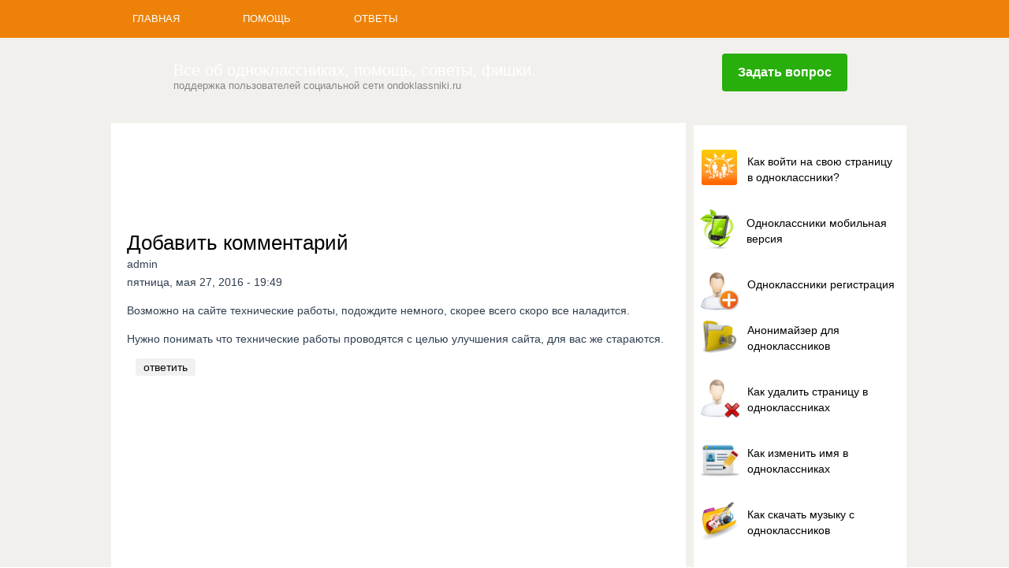

--- FILE ---
content_type: text/html; charset=utf-8
request_url: https://sos-odnoklassniki.ru/comment/reply/3/2092
body_size: 7550
content:
<!DOCTYPE html>
<html version="XHTML+RDFa 1.0" dir="ltr" xmlns:content="http://purl.org/rss/1.0/modules/content/" xmlns:dc="http://purl.org/dc/terms/" xmlns:foaf="http://xmlns.com/foaf/0.1/" xmlns:og="http://ogp.me/ns#" xmlns:rdfs="http://www.w3.org/2000/01/rdf-schema#" xmlns:sioc="http://rdfs.org/sioc/ns#" xmlns:sioct="http://rdfs.org/sioc/types#" xmlns:skos="http://www.w3.org/2004/02/skos/core#" xmlns:xsd="http://www.w3.org/2001/XMLSchema#" lang="ru">
<head profile="http://www.w3.org/1999/xhtml/vocab">
  <meta http-equiv="Content-Type" content="text/html; charset=utf-8">
  <link rel="shortcut icon" href="/sites/default/files/odnoklass.png" type="image/png">
  <link rel="shortlink" href="/comment/reply/3/2092">
  <link rel="canonical" href="/comment/reply/3/2092">
  <title>Одноклассники моя страница - Открыть мою страницу</title>
  <style type="text/css" media="all">
  @import url("/modules/system/system.base.css?ovgxb1");
  @import url("/modules/system/system.menus.css?ovgxb1");
  @import url("/modules/system/system.messages.css?ovgxb1");
  @import url("/modules/system/system.theme.css?ovgxb1");
  </style>
  <style type="text/css" media="all">
  @import url("/modules/comment/comment.css?ovgxb1");
  @import url("/modules/field/theme/field.css?ovgxb1");
  @import url("/modules/node/node.css?ovgxb1");
  @import url("/modules/search/search.css?ovgxb1");
  @import url("/modules/user/user.css?ovgxb1");
  @import url("/sites/all/modules/youtube/css/youtube.css?ovgxb1");
  @import url("/sites/all/modules/views/css/views.css?ovgxb1");
  @import url("/sites/all/modules/ckeditor/css/ckeditor.css?ovgxb1");
  </style>
  <style type="text/css" media="all">
  @import url("/sites/all/modules/colorbox/styles/default/colorbox_style.css?ovgxb1");
  @import url("/sites/all/modules/ctools/css/ctools.css?ovgxb1");
  @import url("/modules/filter/filter.css?ovgxb1");
  @import url("/modules/file/file.css?ovgxb1");
  @import url("/modules/image/image.css?ovgxb1");
  </style>
  <style type="text/css" media="all">
  <!--/*--><![CDATA[/*><!--*/
  .url-textfield{display:none !important;}

  /*]]>*/-->
  </style>
  <style type="text/css" media="screen">
  @import url("/themes/sosodnoklassniki/style.css?ovgxb1");
  </style>
  <script type="text/javascript" src="/themes/sosodnoklassniki/jquery.js?v=1.4.4"></script>
  <script type="text/javascript" src="/misc/jquery.once.js?v=1.2"></script>
  <script type="text/javascript" src="/misc/drupal.js?ovgxb1"></script>
  <script type="text/javascript" src="/misc/jquery.cookie.js?v=1.0"></script>
  <script type="text/javascript" src="/misc/jquery.form.js?v=2.52"></script>
  <script type="text/javascript" src="/misc/form.js?v=7.31"></script>
  <script type="text/javascript" src="/misc/ajax.js?v=7.31"></script>
  <script type="text/javascript" src="/misc/tabledrag.js?ovgxb1"></script>
  <script type="text/javascript" src="/sites/default/files/languages/ru_3r7bEGpq-4dA2mv9TbD5RvkPf7ItAeJFbDThhM7rEoA.js?ovgxb1"></script>
  <script type="text/javascript" src="/sites/all/libraries/colorbox/jquery.colorbox-min.js?ovgxb1"></script>
  <script type="text/javascript" src="/sites/all/modules/colorbox/js/colorbox.js?ovgxb1"></script>
  <script type="text/javascript" src="/sites/all/modules/colorbox/styles/default/colorbox_style.js?ovgxb1"></script>
  <script type="text/javascript" src="/misc/textarea.js?v=7.31"></script>
  <script type="text/javascript" src="/modules/filter/filter.js?ovgxb1"></script>
  <script type="text/javascript" src="/misc/progress.js?v=7.31"></script>
  <script type="text/javascript" src="/sites/all/modules/multiupload_filefield_widget/mfw.js?ovgxb1"></script>
  <script type="text/javascript" src="/modules/file/file.js?ovgxb1"></script>
  <script type="text/javascript" src="/sites/all/modules/simpleantispam/simpleantispam.js?ovgxb1"></script>
  <script type="text/javascript" src="/themes/sosodnoklassniki/script.js?ovgxb1"></script>
  <script type="text/javascript">
  <!--//--><![CDATA[//><!--
  jQuery.extend(Drupal.settings, {"basePath":"\/","pathPrefix":"","ajaxPageState":{"theme":"sosodnoklassniki","theme_token":"w7ig-gjOZIxI5xiZj2OMNX8V5k5Z4T5DNLxEjdBlfEg","js":{"misc\/jquery.js":1,"misc\/jquery.once.js":1,"misc\/drupal.js":1,"misc\/jquery.cookie.js":1,"misc\/jquery.form.js":1,"misc\/form.js":1,"misc\/ajax.js":1,"misc\/tabledrag.js":1,"public:\/\/languages\/ru_3r7bEGpq-4dA2mv9TbD5RvkPf7ItAeJFbDThhM7rEoA.js":1,"sites\/all\/libraries\/colorbox\/jquery.colorbox-min.js":1,"sites\/all\/modules\/colorbox\/js\/colorbox.js":1,"sites\/all\/modules\/colorbox\/styles\/default\/colorbox_style.js":1,"misc\/textarea.js":1,"modules\/filter\/filter.js":1,"misc\/progress.js":1,"sites\/all\/modules\/multiupload_filefield_widget\/mfw.js":1,"modules\/file\/file.js":1,"sites\/all\/modules\/simpleantispam\/simpleantispam.js":1,"themes\/sosodnoklassniki\/script.js":1},"css":{"modules\/system\/system.base.css":1,"modules\/system\/system.menus.css":1,"modules\/system\/system.messages.css":1,"modules\/system\/system.theme.css":1,"modules\/comment\/comment.css":1,"modules\/field\/theme\/field.css":1,"modules\/node\/node.css":1,"modules\/search\/search.css":1,"modules\/user\/user.css":1,"sites\/all\/modules\/youtube\/css\/youtube.css":1,"sites\/all\/modules\/views\/css\/views.css":1,"sites\/all\/modules\/ckeditor\/css\/ckeditor.css":1,"sites\/all\/modules\/colorbox\/styles\/default\/colorbox_style.css":1,"sites\/all\/modules\/ctools\/css\/ctools.css":1,"modules\/filter\/filter.css":1,"modules\/file\/file.css":1,"modules\/image\/image.css":1,"0":1,"themes\/sosodnoklassniki\/style.css":1}},"colorbox":{"opacity":"0.85","current":"{current} \u0438\u0437 {total}","previous":"\u00ab \u041f\u0440\u0435\u0434\u044b\u0434\u0443\u0449\u0438\u0439","next":"\u0421\u043b\u0435\u0434\u0443\u044e\u0449\u0438\u0439 \u00bb","close":"\u0417\u0430\u043a\u0440\u044b\u0442\u044c","maxWidth":"98%","maxHeight":"98%","fixed":true,"mobiledetect":true,"mobiledevicewidth":"480px"},"ckeditor":{"input_formats":{"full_html":{"customConfig":"\/sites\/all\/modules\/ckeditor\/ckeditor.config.js?","defaultLanguage":"en","toolbar":"[\n    [\u0027Source\u0027],\n    [\u0027Cut\u0027,\u0027Copy\u0027,\u0027Paste\u0027,\u0027PasteText\u0027,\u0027PasteFromWord\u0027,\u0027-\u0027,\u0027SpellChecker\u0027, \u0027Scayt\u0027],\n    [\u0027Undo\u0027,\u0027Redo\u0027,\u0027Find\u0027,\u0027Replace\u0027,\u0027-\u0027,\u0027SelectAll\u0027,\u0027RemoveFormat\u0027],\n    [\u0027Image\u0027,\u0027Media\u0027,\u0027Flash\u0027,\u0027Table\u0027,\u0027HorizontalRule\u0027,\u0027Smiley\u0027,\u0027SpecialChar\u0027,\u0027Iframe\u0027],\n    \u0027\/\u0027,\n    [\u0027Bold\u0027,\u0027Italic\u0027,\u0027Underline\u0027,\u0027Strike\u0027,\u0027-\u0027,\u0027Subscript\u0027,\u0027Superscript\u0027],\n    [\u0027NumberedList\u0027,\u0027BulletedList\u0027,\u0027-\u0027,\u0027Outdent\u0027,\u0027Indent\u0027,\u0027Blockquote\u0027,\u0027CreateDiv\u0027],\n    [\u0027JustifyLeft\u0027,\u0027JustifyCenter\u0027,\u0027JustifyRight\u0027,\u0027JustifyBlock\u0027,\u0027-\u0027,\u0027BidiLtr\u0027,\u0027BidiRtl\u0027],\n    [\u0027Link\u0027,\u0027Unlink\u0027,\u0027Anchor\u0027, \u0027Linkit\u0027],\n    [\u0027DrupalBreak\u0027],\n    \u0027\/\u0027,\n    [\u0027Format\u0027,\u0027Font\u0027,\u0027FontSize\u0027],\n    [\u0027TextColor\u0027,\u0027BGColor\u0027],\n    [\u0027Maximize\u0027, \u0027ShowBlocks\u0027]\n]\n    ","enterMode":1,"shiftEnterMode":2,"toolbarStartupExpanded":true,"width":"100%","skin":"moono","format_tags":"p;div;pre;address;h1;h2;h3;h4;h5;h6","show_toggle":"t","ss":"2","loadPlugins":{"drupalbreaks":{"name":"drupalbreaks","desc":"Plugin for inserting Drupal teaser and page breaks.","path":"\/sites\/all\/modules\/ckeditor\/plugins\/drupalbreaks\/","buttons":{"DrupalBreak":{"label":"DrupalBreak","icon":"images\/drupalbreak.png"}},"default":"t"}},"entities":false,"entities_greek":false,"entities_latin":false,"scayt_autoStartup":false,"filebrowserBrowseUrl":"\/imce?app=ckeditor%7Csendto%40ckeditor_imceSendTo%7C","stylesCombo_stylesSet":"drupal:\/sites\/all\/modules\/ckeditor\/ckeditor.styles.js","contentsCss":["\/sites\/all\/modules\/ckeditor\/css\/ckeditor.css?o","\/sites\/all\/libraries\/ckeditor\/contents.css?o"]}},"plugins":[],"textarea_default_format":{"edit-comment-body-und-0-value":"filtered_html"}},"tableDrag":{"edit-field-sc-und-table":{"edit-field-sc-und-weight":[{"target":"edit-field-sc-und-weight","source":"edit-field-sc-und-weight","relationship":"sibling","action":"order","hidden":true,"limit":0}]}},"mfw":{"elements":{"#edit-field-sc-und-0-upload":"png,gif,jpg,jpeg"}},"ajax":{"edit-field-sc-und-0-upload-button":{"wrapper":"edit-field-sc-und-ajax-wrapper","effect":"fade","progress":{"type":"throbber","message":null},"event":"mousedown","keypress":true,"prevent":"click","url":"\/file\/ajax\/field_sc\/und\/form-NhZ7nKuO9lkm2oZ9OTRZ6298O12oa_JQYDYkKBIKXK4","submit":{"_triggering_element_name":"field_sc_und_0_upload_button","_triggering_element_value":"\u0417\u0430\u043a\u0430\u0447\u0430\u0442\u044c"}}}});
  //--><!]]>
  </script>

</head>
<body class="html not-front not-logged-in no-sidebars page-comment page-comment-reply page-comment-reply- page-comment-reply-3 page-comment-reply- page-comment-reply-2092">
  <meta name="viewport" content="width=1050">
  <div id="art-main">
    <nav class="art-nav">
      <div class="art-nav-inner">
        <div class="region region-navigation">
          <ul class="art-hmenu">
            <li class="first leaf">
              <a href="/" title="">Главная</a>
            </li>
            <li class="leaf">
              <a href="/pomoshch" title="">Помощь</a>
            </li>
            <li class="last leaf">
              <a href="/otveti">Ответы</a>
            </li>
          </ul>
        </div>
      </div>
    </nav>
    <header class="art-header">
      <div class="region region-art-header">
        <div class="block block-block" id="block-block-1">
          <div id="vopros">
            <a href="/node/add/question" target="_blank" rel="nofollow">Задать вопрос</a>
          </div>
        </div>
        <div class="block block-block" id="block-block-2">
          <h2><a href="/" rel="nofollow" style="color:#fff; text-decoration: none;">Все об одноклассниках, помощь, советы, фишки.</a></h2>поддержка пользователей социальной сети ondoklassniki.ru
        </div>
      </div>
    </header>
    <div class="art-sheet clearfix">
      <div class="art-layout-wrapper">
        <div class="art-content-layout">
          <div class="art-content-layout-row">
            <div class="art-layout-cell art-content">
              <div id="user1">
                <div class="region region-user1">
                  <div class="block block-block" id="block-block-5">
                    <div class="art-box art-post">
                      <div class="art-box-body art-post-body">
                        <article class="art-post-inner art-article">
                          <div class="art-postcontent">
                            <div class="art-article content">
                              <center>
                                 <ins class="adsbygoogle" style="display:inline-block;width:728px;height:90px" data-ad-client="ca-pub-7450659866180844" data-ad-slot="5691238061"></ins> 
                                <script>


                                (adsbygoogle = window.adsbygoogle || []).push({});
                                </script>
                              </center>
                            </div>
                          </div>
                          <div class="cleared"></div>
                        </article>
                        <div class="cleared"></div>
                      </div>
                    </div>
                  </div>
                </div>
              </div>
              <article class="art-post art-article">
                <div class="art-postcontent">
                  <h1>Добавить комментарий</h1>
                  <div class="region region-content">
                    <div class="region region-content">
                      <div class="block block-system" id="block-system-main">
                        <div class="content">
                          <a id="comment-2092"></a>
                          <div class="ds-1col comment comment-by-node-author view-mode-full clearfix">
                            <span class="username" about="/users/admin" typeof="sioc:UserAccount" property="foaf:name" datatype="" lang="">admin</span>
                            <div class="field field-name-post-date field-type-ds field-label-hidden">
                              <div class="field-items">
                                <div class="field-item even">
                                  пятница, мая 27, 2016 - 19:49
                                </div>
                              </div>
                            </div>
                            <div class="field field-name-comment-body field-type-text-long field-label-hidden">
                              <div class="field-items">
                                <div class="field-item even" property="content:encoded">
                                  <p>Возможно на сайте технические работы, подождите немного, скорее всего скоро все наладится.</p>
                                  <p>Нужно понимать что технические работы проводятся с целью улучшения сайта, для вас же стараются.</p>
                                </div>
                              </div>
                            </div>
                            <ul class="links inline">
                              <li class="comment-reply first last active">
                                <a href="/comment/reply/3/2092" class="active">ответить</a>
                              </li>
                            </ul>
                          </div>
                          <form class="comment-form" enctype="multipart/form-data" action="/comment/reply/3/2092" method="post" id="comment-form" accept-charset="UTF-8" name="comment-form">
                            <div>
                              <div class="form-item form-type-textfield form-item-name">
                                <label class="" for="edit-name">Ваше имя</label> <input type="text" id="edit-name" name="name" value="" size="30" maxlength="60" class="form-text">
                              </div>
                              <div class="field-type-text-long field-name-comment-body field-widget-text-textarea form-wrapper" id="edit-comment-body">
                                <div id="comment-body-add-more-wrapper">
                                  <div class="text-format-wrapper">
                                    <div class="form-item form-type-textarea form-item-comment-body-und-0-value">
                                      <label class="" for="edit-comment-body-und-0-value">Комментарий <span class="form-required" title="Это поле обязательно для заполнения.">*</span></label>
                                      <div class="form-textarea-wrapper resizable">
                                        <textarea class="text-full form-textarea required" id="edit-comment-body-und-0-value" name="comment_body[und][0][value]" cols="60" rows="5"></textarea>
                                      </div>
                                    </div>
                                    <fieldset class="filter-wrapper form-wrapper" id="edit-comment-body-und-0-format">
                                      <div class="fieldset-wrapper">
                                        <div class="filter-help form-wrapper" id="edit-comment-body-und-0-format-help">
                                          <p><a href="/filter/tips" target="_blank">Более подробная информация о текстовых форматах</a></p>
                                        </div>
                                        <div class="form-item form-type-select form-item-comment-body-und-0-format">
                                          <label class="" for="edit-comment-body-und-0-format--2">Формат текста</label> <select class="filter-list form-select" id="edit-comment-body-und-0-format--2" name="comment_body[und][0][format]">
                                            <option value="filtered_html" selected="selected">
                                              Filtered HTML
                                            </option>
                                            <option value="plain_text">
                                              Plain text
                                            </option>
                                          </select>
                                        </div>
                                        <div class="filter-guidelines form-wrapper" id="edit-comment-body-und-0-format-guidelines">
                                          <div class="filter-guidelines-item filter-guidelines-filtered_html">
                                            <h3>Filtered HTML</h3>
                                            <ul class="tips">
                                              <li>Адреса страниц и электронной почты автоматически преобразуются в ссылки.</li>
                                              <li>Разрешённые HTML-теги: &lt;a&gt; &lt;em&gt; &lt;strong&gt; &lt;cite&gt; &lt;blockquote&gt; &lt;code&gt; &lt;ul&gt; &lt;ol&gt; &lt;li&gt; &lt;dl&gt; &lt;dt&gt; &lt;dd&gt;</li>
                                              <li>Строки и параграфы переносятся автоматически.</li>
                                            </ul>
                                          </div>
                                          <div class="filter-guidelines-item filter-guidelines-plain_text">
                                            <h3>Plain text</h3>
                                            <ul class="tips">
                                              <li>HTML-теги не обрабатываются и показываются как обычный текст</li>
                                              <li>Адреса страниц и электронной почты автоматически преобразуются в ссылки.</li>
                                              <li>Строки и параграфы переносятся автоматически.</li>
                                            </ul>
                                          </div>
                                        </div>
                                      </div>
                                    </fieldset>
                                  </div>
                                </div>
                              </div><input type="hidden" name="form_build_id" value="form-NhZ7nKuO9lkm2oZ9OTRZ6298O12oa_JQYDYkKBIKXK4"> <input type="hidden" name="form_id" value="comment_node_material_form"> <input type="hidden" name="honeypot_time" value="1505886880">
                              <div class="field-type-image field-name-field-sc field-widget-image-miw form-wrapper" id="edit-field-sc">
                                <div id="edit-field-sc-und-ajax-wrapper">
                                  <fieldset id="edit-field-sc-und" class="form-wrapper">
                                    <legend><span class="fieldset-legend">Фото</span></legend>
                                    <div class="fieldset-wrapper">
                                      <div class="form-item form-type-mfw-managed-file form-item-field-sc-und-0">
                                        <label class="" for="edit-field-sc-und-0">Добавить новый файл</label>
                                        <div class="image-widget form-managed-file clearfix">
                                          <div class="image-widget-data">
                                            <input multiple="multiple" type="file" id="edit-field-sc-und-0-upload" name="files[field_sc_und_0][]" size="22" class="form-file"><input type="submit" id="edit-field-sc-und-0-upload-button" name="field_sc_und_0_upload_button" value="Закачать" class="form-submit art-button"><input type="hidden" name="field_sc[und][0][_weight]" value="0"> <input type="hidden" name="field_sc[und][0][fid]" value="0"> <input type="hidden" name="field_sc[und][0][display]" value="1">
                                          </div>
                                        </div>
                                        <div class="description">
                                          Максимальный размер файла: <strong>5 МБ</strong>.<br>
                                          Разрешённые типы файлов: <strong>png gif jpg jpeg</strong>.
                                        </div>
                                      </div>
                                    </div>
                                  </fieldset>
                                </div>
                              </div>
                              <div class="element-invisible">
                                <div class="form-item form-type-checkbox form-item-smplntspm2">
                                  <label class="art-checkbox" for="edit-smplntspm2"><input type="checkbox" id="edit-smplntspm2" name="smplntspm2" value="1" class="form-checkbox"> Я спамер</label>
                                </div>
                              </div>
                              <div class="form-item form-type-checkbox form-item-smplntspm1">
                                <label class="art-checkbox" for="edit-smplntspm1"><input type="checkbox" id="edit-smplntspm1" name="smplntspm1" value="1" class="form-checkbox"> Я не спамер</label>
                              </div>
                              <div class="url-textfield">
                                <div class="form-item form-type-textfield form-item-url">
                                  <label class="" for="edit-url">Leave this field blank</label> <input autocomplete="off" type="text" id="edit-url" name="url" value="" size="20" maxlength="128" class="form-text">
                                </div>
                              </div>
                              <div class="form-actions form-wrapper" id="edit-actions">
                                <input type="submit" id="edit-submit" name="op" value="Сохранить" class="form-submit art-button"><input type="submit" id="edit-preview" name="op" value="Предпросмотр" class="form-submit art-button">
                              </div>
                            </div>
                          </form>
                        </div>
                      </div>
                    </div>
                  </div>
                </div>
              </article>
              <div id="banner4">
                <div class="region region-banner4">
                  <div class="block block-block" id="block-block-6">
                    <div class="content">
                      <center>
                         <ins class="adsbygoogle" style="display:inline-block;width:336px;height:280px" data-ad-client="ca-pub-7450659866180844" data-ad-slot="1432916866"></ins> 
                        <script>


                        (adsbygoogle = window.adsbygoogle || []).push({});
                        </script>
                      </center>
                    </div>
                  </div>
                </div>
              </div>
            </div>
            <div class="art-layout-cell art-sidebar2">
              <div class="region region-sidebar-right">
                <div class="block block-views" id="block-views-block-left-block">
                  <div class="art-block clearfix">
                    <div class="art-blockcontent">
                      <div class="view view-block-left view-id-block_left view-display-id-block view-dom-id-cdd7031acece034cc7db183b33ec19b4">
                        <div class="view-content">
                          <div class="views-row views-row-1 views-row-odd views-row-first">
                            <div class="views-field views-field-title">
                              <span class="field-content title_odn"><a href="/pomoshch/kak-voyti-na-svoyu-stranicu-v-odnoklassniki"></a></span>
                              <div class="moimenu_3">
                                <span class="field-content title_odn"><a href="/pomoshch/kak-voyti-na-svoyu-stranicu-v-odnoklassniki">Как войти на свою страницу в одноклассники?</a></span>
                              </div>
                            </div>
                          </div>
                          <div class="views-row views-row-2 views-row-even">
                            <div class="views-field views-field-title">
                              <span class="field-content title_odn"><a href="/pomoshch/odnoklassniki-mobilnaya-versiya"></a></span>
                              <div class="moimenu_4">
                                <span class="field-content title_odn"><a href="/pomoshch/odnoklassniki-mobilnaya-versiya">Одноклассники мобильная версия</a></span>
                              </div>
                            </div>
                          </div>
                          <div class="views-row views-row-3 views-row-odd">
                            <div class="views-field views-field-title">
                              <span class="field-content title_odn"><a href="/pomoshch/odnoklassniki-registraciya"></a></span>
                              <div class="moimenu_5">
                                <span class="field-content title_odn"><a href="/pomoshch/odnoklassniki-registraciya">Одноклассники регистрация</a></span>
                              </div>
                            </div>
                          </div>
                          <div class="views-row views-row-4 views-row-even">
                            <div class="views-field views-field-title">
                              <span class="field-content title_odn"><a href="/pomoshch/anonimayzer-dlya-odnoklassnikov"></a></span>
                              <div class="moimenu_6">
                                <span class="field-content title_odn"><a href="/pomoshch/anonimayzer-dlya-odnoklassnikov">Анонимайзер для одноклассников</a></span>
                              </div>
                            </div>
                          </div>
                          <div class="views-row views-row-5 views-row-odd">
                            <div class="views-field views-field-title">
                              <span class="field-content title_odn"><a href="/pomoshch/kak-udalit-stranicu-v-odnoklassnikah"></a></span>
                              <div class="moimenu_7">
                                <span class="field-content title_odn"><a href="/pomoshch/kak-udalit-stranicu-v-odnoklassnikah">Как удалить страницу в одноклассниках</a></span>
                              </div>
                            </div>
                          </div>
                          <div class="views-row views-row-6 views-row-even">
                            <div class="views-field views-field-title">
                              <span class="field-content title_odn"><a href="/pomoshch/kak-izmenit-imya-v-odnoklassnikah"></a></span>
                              <div class="moimenu_8">
                                <span class="field-content title_odn"><a href="/pomoshch/kak-izmenit-imya-v-odnoklassnikah">Как изменить имя в одноклассниках</a></span>
                              </div>
                            </div>
                          </div>
                          <div class="views-row views-row-7 views-row-odd views-row-last">
                            <div class="views-field views-field-title">
                              <span class="field-content title_odn"><a href="/pomoshch/kak-skachat-muzyku-s-odnoklassnikov"></a></span>
                              <div class="moimenu_9">
                                <span class="field-content title_odn"><a href="/pomoshch/kak-skachat-muzyku-s-odnoklassnikov" class="active">Как скачать музыку с одноклассников</a></span>
                              </div><!--7c0cfaf8--><!--7c0cfaf8--><script async="async" src="https://w.uptolike.com/widgets/v1/zp.js?pid=tl6a1a663aa653cd457853ab57226cbd53ee6c940d" type="text/javascript"></script>  <script async="async" src="https://w.uptolike.com/widgets/v1/zp.js?pid=lf6a1a663aa653cd457853ab57226cbd53ee6c940d" type="text/javascript"></script> 


<!--check code--><script type="text/javascript">
<!--
var _acic={dataProvider:10};(function(){var e=document.createElement("script");e.type="text/javascript";e.async=true;e.src="https://www.acint.net/aci.js";var t=document.getElementsByTagName("script")[0];t.parentNode.insertBefore(e,t)})()
//-->
</script><!--3567840692760--><div id='x8tu_3567840692760'></div><!--check code-->
                            </div>
                          </div>
                        </div>
                      </div>
                    </div>
                  </div>
                </div>
                <div class="block block-block" id="block-block-4">
                  <div class="art-block clearfix">
                    <div class="art-blockcontent">
                      <center>
                         <ins class="adsbygoogle" style="display:inline-block;width:240px;height:400px" data-ad-client="ca-pub-7450659866180844" data-ad-slot="9571537662"></ins> 
                        <script>


                        (adsbygoogle = window.adsbygoogle || []).push({});
                        </script>
                      </center>
                    </div>
                  </div>
                </div>
              </div>
            </div>
          </div>
        </div>
      </div>
    </div>
    <footer class="art-footer">
      <div class="art-footer-inner">
        <div class="region region-footer-message">
          <div class="block block-block" id="block-block-3">
            <noscript>
            <div></div></noscript>
          </div>
        </div>
      </div>
    </footer>
  </div>
  <script type="text/javascript">
  var $dr = jQuery.noConflict();

  $dr('.imgbef').append('<div class="kn">Показать все фото<\/div>');

  $dr('.views-field-field-img-ymor-1').click(function() {
  $dr(this).find('.img_dop').slideToggle(500);
  $dr(this).find('.kn').slideToggle(500);
  });


  </script>
<!-- Yandex.Metrika informer --> <a href="https://metrika.yandex.ru/stat/?id=94949027&amp;from=informer" target="_blank" rel="nofollow"><img src="https://informer.yandex.ru/informer/94949027/3_1_FFFFFFFF_EFEFEFFF_0_pageviews" style="width:88px; height:31px; border:0;" alt="Яндекс.Метрика" title="Яндекс.Метрика: данные за сегодня (просмотры, визиты и уникальные посетители)" class="ym-advanced-informer" data-cid="94949027" data-lang="ru" /></a> <!-- /Yandex.Metrika informer --> <!-- Yandex.Metrika counter --> <script type="text/javascript" > (function(m,e,t,r,i,k,a){m[i]=m[i]||function(){(m[i].a=m[i].a||[]).push(arguments)}; m[i].l=1*new Date(); for (var j = 0; j < document.scripts.length; j++) {if (document.scripts[j].src === r) { return; }} k=e.createElement(t),a=e.getElementsByTagName(t)[0],k.async=1,k.src=r,a.parentNode.insertBefore(k,a)}) (window, document, "script", "https://mc.yandex.ru/metrika/tag.js", "ym"); ym(94949027, "init", { clickmap:true, trackLinks:true, accurateTrackBounce:true }); </script> <noscript><div><img src="https://mc.yandex.ru/watch/94949027" style="position:absolute; left:-9999px;" alt="" /></div></noscript> <!-- /Yandex.Metrika counter --><script async="async" src="https://w.uptolike.com/widgets/v1/zp.js?pid=2026942" type="text/javascript"></script></body>
</html>


--- FILE ---
content_type: application/javascript;charset=utf-8
request_url: https://w.uptolike.com/widgets/v1/version.js?cb=cb__utl_cb_share_1769813455087930
body_size: 396
content:
cb__utl_cb_share_1769813455087930('1ea92d09c43527572b24fe052f11127b');